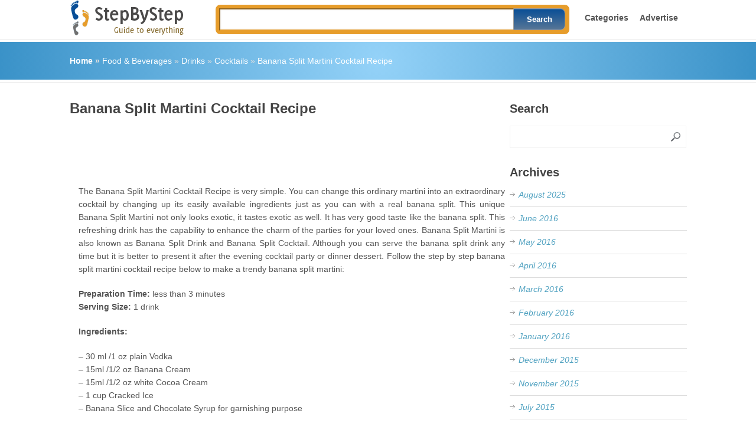

--- FILE ---
content_type: text/html; charset=UTF-8
request_url: https://www.stepbystep.com/banana-split-martini-cocktail-recipe-2123/
body_size: 9771
content:
<!DOCTYPE html>


<html class="no-js" lang="en-US">

<head>

	<meta charset="UTF-8">
	 

	<title>  Banana Split Martini Cocktail Recipe </title>

	<!--iOS/android/handheld specific -->	
<link rel="apple-touch-icon" href="apple-touch-icon.png">
<meta name="viewport" content="width=device-width, initial-scale=1.0">
<meta name="apple-mobile-web-app-capable" content="yes">
<meta name="apple-mobile-web-app-status-bar-style" content="black">

	<link rel="stylesheet" type="text/css" media="all" href="https://www.stepbystep.com/wp-content/themes/great/style.css" />

	<link rel="pingback" href="https://www.stepbystep.com/xmlrpc.php" />

	
	
	<!--[if lt IE 9]>

	<script src="http://html5shim.googlecode.com/svn/trunk/html5.js"></script>

	<![endif]-->

	<script src="//ajax.googleapis.com/ajax/libs/jquery/1.8.2/jquery.min.js"></script>
<script src="https://www.stepbystep.com/wp-content/themes/great/js/modernizr.min.js"></script>
<script src="https://www.stepbystep.com/wp-content/themes/great/js/customscript.js" type="text/javascript"></script>
<link href='http://fonts.googleapis.com/css?family=PT+Sans:400,700' rel='stylesheet' type='text/css'>
<style type="text/css">
			body {background-color:#ffffff;}
					.mts-subscribe input[type="submit"], .breadcrumbs, #tabber ul.tabs li a.selected, .footer-social-inner, .footer-social li a, #commentform input#submit, .tagcloud a, .readMore a, .currenttext, .pagination a:hover, #tabber ul.tabs li.tab-recent-posts a.selected {background-color:#51a2c1; }
		#header, #sidebars .widget, .tagcloud a, .related-posts, .postauthor, #commentsAdd, #tabber, .pagination, .single_post, .single_page, #comments, .ss-full-width {border-color:#51a2c1; }
		.single_post a, a:hover, #logo a, .textwidget a, #commentform a, #tabber .inside li a, .copyrights a:hover, .fn a, #tabber .inside li .meta, .rtitle, .postauthor h5, #navigation ul ul a:hover, .post-info a, footer .widget li a:hover , #tabber .inside li div.info .entry-title a:hover, .post-date, a {color:#51a2c1; }
		#navigation ul ul li:first-child { border-top-color: #51a2c1; }
		</style>
<!--start custom CSS-->
<meta name="google-site-verification" content="P5TR-cwdayUbkw5dxsqd_SOxz9AbdjBuBajJyZYk830" />
<meta name="msvalidate.01" content="8037FDB0F91F787258EEF47DE137F7AE" /><!--end custom CSS-->

	<link rel='dns-prefetch' href='//s.w.org' />
<link rel="alternate" type="application/rss+xml" title=" &raquo; Feed" href="https://www.stepbystep.com/feed/" />
<link rel="alternate" type="application/rss+xml" title=" &raquo; Comments Feed" href="https://www.stepbystep.com/comments/feed/" />
<link rel="alternate" type="application/rss+xml" title=" &raquo; Banana Split Martini Cocktail Recipe Comments Feed" href="https://www.stepbystep.com/banana-split-martini-cocktail-recipe-2123/feed/" />
		<script type="text/javascript">
			window._wpemojiSettings = {"baseUrl":"https:\/\/s.w.org\/images\/core\/emoji\/2\/72x72\/","ext":".png","svgUrl":"https:\/\/s.w.org\/images\/core\/emoji\/2\/svg\/","svgExt":".svg","source":{"concatemoji":"https:\/\/www.stepbystep.com\/wp-includes\/js\/wp-emoji-release.min.js?ver=4.6.30"}};
			!function(e,o,t){var a,n,r;function i(e){var t=o.createElement("script");t.src=e,t.type="text/javascript",o.getElementsByTagName("head")[0].appendChild(t)}for(r=Array("simple","flag","unicode8","diversity","unicode9"),t.supports={everything:!0,everythingExceptFlag:!0},n=0;n<r.length;n++)t.supports[r[n]]=function(e){var t,a,n=o.createElement("canvas"),r=n.getContext&&n.getContext("2d"),i=String.fromCharCode;if(!r||!r.fillText)return!1;switch(r.textBaseline="top",r.font="600 32px Arial",e){case"flag":return(r.fillText(i(55356,56806,55356,56826),0,0),n.toDataURL().length<3e3)?!1:(r.clearRect(0,0,n.width,n.height),r.fillText(i(55356,57331,65039,8205,55356,57096),0,0),a=n.toDataURL(),r.clearRect(0,0,n.width,n.height),r.fillText(i(55356,57331,55356,57096),0,0),a!==n.toDataURL());case"diversity":return r.fillText(i(55356,57221),0,0),a=(t=r.getImageData(16,16,1,1).data)[0]+","+t[1]+","+t[2]+","+t[3],r.fillText(i(55356,57221,55356,57343),0,0),a!=(t=r.getImageData(16,16,1,1).data)[0]+","+t[1]+","+t[2]+","+t[3];case"simple":return r.fillText(i(55357,56835),0,0),0!==r.getImageData(16,16,1,1).data[0];case"unicode8":return r.fillText(i(55356,57135),0,0),0!==r.getImageData(16,16,1,1).data[0];case"unicode9":return r.fillText(i(55358,56631),0,0),0!==r.getImageData(16,16,1,1).data[0]}return!1}(r[n]),t.supports.everything=t.supports.everything&&t.supports[r[n]],"flag"!==r[n]&&(t.supports.everythingExceptFlag=t.supports.everythingExceptFlag&&t.supports[r[n]]);t.supports.everythingExceptFlag=t.supports.everythingExceptFlag&&!t.supports.flag,t.DOMReady=!1,t.readyCallback=function(){t.DOMReady=!0},t.supports.everything||(a=function(){t.readyCallback()},o.addEventListener?(o.addEventListener("DOMContentLoaded",a,!1),e.addEventListener("load",a,!1)):(e.attachEvent("onload",a),o.attachEvent("onreadystatechange",function(){"complete"===o.readyState&&t.readyCallback()})),(a=t.source||{}).concatemoji?i(a.concatemoji):a.wpemoji&&a.twemoji&&(i(a.twemoji),i(a.wpemoji)))}(window,document,window._wpemojiSettings);
		</script>
		<style type="text/css">
img.wp-smiley,
img.emoji {
	display: inline !important;
	border: none !important;
	box-shadow: none !important;
	height: 1em !important;
	width: 1em !important;
	margin: 0 .07em !important;
	vertical-align: -0.1em !important;
	background: none !important;
	padding: 0 !important;
}
</style>
<link rel='stylesheet' id='cptch_stylesheet-css'  href='https://www.stepbystep.com/wp-content/plugins/captcha/css/style.css?ver=4.6.30' type='text/css' media='all' />
<link rel='stylesheet' id='contact-form-7-css'  href='https://www.stepbystep.com/wp-content/plugins/contact-form-7/includes/css/styles.css?ver=4.6.1' type='text/css' media='all' />
<script type='text/javascript' src='https://www.stepbystep.com/wp-includes/js/jquery/jquery.js?ver=1.12.4'></script>
<script type='text/javascript' src='https://www.stepbystep.com/wp-includes/js/jquery/jquery-migrate.min.js?ver=1.4.1'></script>
<script type='text/javascript' src='https://www.stepbystep.com/wp-content/plugins/thrive-visual-editor/editor/js/compat.min.js?ver=1.500.10'></script>
<link rel='https://api.w.org/' href='https://www.stepbystep.com/wp-json/' />
<link rel="EditURI" type="application/rsd+xml" title="RSD" href="https://www.stepbystep.com/xmlrpc.php?rsd" />
<link rel="wlwmanifest" type="application/wlwmanifest+xml" href="https://www.stepbystep.com/wp-includes/wlwmanifest.xml" /> 
<link rel='prev' title='How to Get Mongolia Tourist Visit Visa from London' href='https://www.stepbystep.com/how-to-get-mongolia-tourist-visit-visa-from-london-64492/' />
<link rel='next' title='How to Get Guyana Tourist Visit Visa from London' href='https://www.stepbystep.com/how-to-get-guyana-tourist-visit-visa-from-london-64495/' />
<!--Theme by MyThemeShop.com-->
<link rel="canonical" href="https://www.stepbystep.com/banana-split-martini-cocktail-recipe-2123/" />
<link rel='shortlink' href='https://www.stepbystep.com/?p=2123' />
<link rel="alternate" type="application/json+oembed" href="https://www.stepbystep.com/wp-json/oembed/1.0/embed?url=https%3A%2F%2Fwww.stepbystep.com%2Fbanana-split-martini-cocktail-recipe-2123%2F" />
<link rel="alternate" type="text/xml+oembed" href="https://www.stepbystep.com/wp-json/oembed/1.0/embed?url=https%3A%2F%2Fwww.stepbystep.com%2Fbanana-split-martini-cocktail-recipe-2123%2F&#038;format=xml" />
<style type="text/css">
</style>
	
	<script async src="https://pagead2.googlesyndication.com/pagead/js/adsbygoogle.js?client=ca-pub-8973051924794054"
     crossorigin="anonymous"></script>

</head>


<body id ="blog" class="single single-post postid-2123 single-format-standard main cat-1468-id">

	<header class="main-header">

		<div id="header">

			<div class="container">

				
					
						  

								<!--<a href="https://www.stepbystep.com"></a>-->

								<a href="https://www.stepbystep.com"><img src="https://www.stepbystep.com/wp-content/themes/great/images/logo.gif" alt="" title=""/></a>

							<!-- END #logo -->

					
				 

				<div class="secondary-navigation">

					<nav id="navigation" >

						
							<ul class="menu">

							<a href="https://www.stepbystep.com/browse-by-category/">Categories</a>  

							<a href="https://www.stepbystep.com/advertise/">Advertise</a>

								
							</ul>

						
						
		<div class="mainSearchhome">

      <form action="https://www.stepbystep.com/search-result/ " id="cse-search-box" method="get" style="padding:0px;">

      

        <input type="hidden" name="cx" value="partner-pub-1207927224722903:3368590697" />

        <!--<input type="hidden" name="ie" value="UTF-8" />-->

        <input type="text" name="q" size="30"/>

        <input type="submit" name="sa" value="Search" />

      

    </form>

  </div>

<script type="text/javascript" src="http://www.google.com/coop/cse/brand?form=cse-search-box&amp;lang=en"></script>


					</nav>

				</div>     

			</div>        

		</div><!--#header-->  

	</header>

	
			<div class="breadcrumbs-wrap">

				<div class="breadcrumbs">

					<div class="breadcrumb"><strong><a href="https://www.stepbystep.com">Home</a>   &#187;   </strong></strong><a href="https://www.stepbystep.com/category/food-beverages/" title="View all posts in Food &amp; Beverages" >Food &amp; Beverages</a>   &#187;   <a href="https://www.stepbystep.com/category/food-beverages/drinks/" title="View all posts in Drinks" >Drinks</a>   &#187;   <a href="https://www.stepbystep.com/category/food-beverages/drinks/cocktails/" title="View all posts in Cocktails" >Cocktails</a>   &#187;   <a href="https://www.stepbystep.com/banana-split-martini-cocktail-recipe-2123/" rel="bookmark" title="Banana Split Martini Cocktail Recipe">Banana Split Martini Cocktail Recipe</a></div>

				</div>

			</div>

	
	

<div class="main-container">



<script>

  (function(i,s,o,g,r,a,m){i['GoogleAnalyticsObject']=r;i[r]=i[r]||function(){

  (i[r].q=i[r].q||[]).push(arguments)},i[r].l=1*new Date();a=s.createElement(o),

  m=s.getElementsByTagName(o)[0];a.async=1;a.src=g;m.parentNode.insertBefore(a,m)

  })(window,document,'script','//www.google-analytics.com/analytics.js','ga');



  ga('create', 'UA-26752765-1', 'stepbystep.com');

  ga('send', 'pageview');



</script>




<style>
/*.liststyle ol, ul, li { list-style:circle !important;}*/
</style>
<div id="page" class="single">
	<div class="content">
		<article class="article">
			<div id="content_box" >
									<div id="post-2123" class="g post post-2123 type-post status-publish format-standard has-post-thumbnail hentry category-cocktails tag-banana-recipes tag-beverages-drinks tag-cocktail-recipes cat-1468-id has_thumb">
						<div class="single_post">
							<header>
								<h1 class="title single-title">Banana Split Martini Cocktail Recipe</h1>
								<div id="ad1">
								
																	
								 
								
								<script async src="//pagead2.googlesyndication.com/pagead/js/adsbygoogle.js"></script>
<!-- SBS - Below Title -->
<ins class="adsbygoogle"
     style="display:inline-block;width:728px;height:90px"
     data-ad-client="ca-pub-1207927224722903"
     data-ad-slot="1871727494"></ins>
<script>
(adsbygoogle = window.adsbygoogle || []).push({});
</script>

								</div>
							</header><!--.headline_area-->
							<div class="post-single-content box mark-links">
							
																<div style="float:right; margin-left:15px;">
								
															<p style="text-align: justify">The Banana Split Martini Cocktail Recipe is very simple. You can change this ordinary martini into an extraordinary cocktail by changing up its easily available ingredients just as you can with a real banana split. This unique Banana Split Martini not only looks exotic, it tastes exotic as well. It has very good taste like the banana split. This refreshing drink has the capability to enhance the charm of the parties for your loved ones. Banana Split Martini is also known as Banana Split Drink and Banana Split Cocktail. Although you can serve the banana split drink any time but it is better to present it after the evening cocktail party or dinner dessert. Follow the step by step banana split martini cocktail recipe below to make a trendy banana split martini:</p>
<p style="text-align: justify"><strong>Preparation Time:</strong> less than 3 minutes<br />
<strong>Serving Size:</strong> 1 drink</p>
<p style="text-align: justify"><strong>Ingredients:</strong></p>
<p style="text-align: justify">&#8211; 30 ml /1 oz plain Vodka<br />
&#8211; 15ml /1/2 oz Banana Cream<br />
&#8211; 15ml /1/2 oz white Cocoa Cream<br />
&#8211; 1 cup Cracked Ice<br />
&#8211; Banana Slice and Chocolate Syrup for garnishing purpose</p>
							<div id="ad2" style="text-align:center"> 
							
														<script async src="//pagead2.googlesyndication.com/pagead/js/adsbygoogle.js"></script>
<!-- SBS - After Description -->
<ins class="adsbygoogle"
     style="display:inline-block;width:336px;height:280px"
     data-ad-client="ca-pub-1207927224722903"
     data-ad-slot="4414358297"></ins>
<script>
(adsbygoogle = window.adsbygoogle || []).push({});
</script>
							 </div>
								</div>
																 
															</div>
								
								<div class="related-posts"><div class="postauthor-top"><h3>Others are Reading</h3></div><ul>
								<li class="" style="padding-bottom:10px;">  <span class="rthumb"><a class="relatedthumb" href="https://www.stepbystep.com/how-to-make-a-wilson-cocktail-9159/" rel="bookmark" title="How to Make a Wilson Cocktail">
    <img width="64" height="64" src="https://www.stepbystep.com/wp-content/uploads/2012/06/Wilson-Cocktail-64x64.jpg" class="attachment-thumbnail size-thumbnail wp-post-image" alt="Wilson Cocktail Recipe" title="" /></a>
    </span> <span class="rtitle"><a class="relatedthumb" href="https://www.stepbystep.com/how-to-make-a-wilson-cocktail-9159/" rel="bookmark" title="How to Make a Wilson Cocktail">
  How to Make a Wilson Cocktail </a>
  </span>  </li>
								
								<li class="last" style="padding-bottom:10px;">  <span class="rthumb"><a class="relatedthumb" href="https://www.stepbystep.com/how-to-make-firecracker-shooter-2-6294/" rel="bookmark" title="How to Make Fireball Shooter Step by Step">
    <img width="64" height="64" src="https://www.stepbystep.com/wp-content/uploads/2012/04/Fireball-Shooter-64x64.jpg" class="attachment-thumbnail size-thumbnail wp-post-image" alt="Making a Fireball Shooter" title="" /></a>
    </span> <span class="rtitle"><a class="relatedthumb" href="https://www.stepbystep.com/how-to-make-firecracker-shooter-2-6294/" rel="bookmark" title="How to Make Fireball Shooter Step by Step">
  How to Make Fireball Shooter Step by Step </a>
  </span>  </li>
								</ul></div>							<!-- .related-posts -->
                          
							 		<div style="float:left;width:100%">
              <h3 style="border-bottom:1px solid #ecf1f5; padding-bottom:10px;">Instructions</h3>
                <ul style="background:#fff; padding:5px;font-family: Arial,Helvetica,sans-serif !important;<br />
    font-size: 13px !important;color: #474747;text-align: justify;line-height: 21px;" class="listing">
                                      <li>
            <div class="steps-numbering" style="margin-right:13px;" >1</div>
                                
        
        <span style="float: left; padding-bottom:8px; text-align:justify; width: 90%; " ><p style="color: #474747">Carefully wash your cocktail shaker properly and also remember to wash your hands before preparing this delicious cocktail. You will also want to clean the work surface of the kitchen where you will be preparing this recipe. Make it a habit to clean everything before preparing any type of food item.            
            </p></span>            
            <div class="clr"></div>
            				                <div id="ad3" class="mt10">
            <!--    <div class="sLink">Sponsored Links</div>
               -->
                </div>
                                
                        
          </li>
                                                 <li>
            <div class="steps-numbering" style="margin-right:13px;" >2</div>
                                
        
        <span style="float: left; padding-bottom:8px; text-align:justify; width: 90%; " ><p style="color: #474747">Take a cocktail shaker and add in 1 cup cracked ice. Add in 30 ml plain vodka, 15ml Banana Cream and 15ml Cocoa Cream. You can always adjust the actual amount of ingredients that you want to use depending on your own personal taste. This is especially the case with vodka as it can be quite strong and if you want your cocktail a little lighter then just reduce the amount of liquor.            
            </p></span>            
            <div class="clr"></div>
                        
          </li>
                                                 <li>
            <div class="steps-numbering" style="margin-right:13px;" >3</div>
                                
        
        <span style="float: left; padding-bottom:8px; text-align:justify; width: 90%; " ><p style="color: #474747">Close the lid of the shaker properly and vigorously shake for few seconds until all ingredients mix thoroughly. Keep on shaking until you get a nice mixture with a smooth texture.            
            </p></span>            
            <div class="clr"></div>
                        
          </li>
                                                 <li>
            <div class="steps-numbering" style="margin-right:13px;" >4</div>
                                
        
        <span style="float: left; padding-bottom:8px; text-align:justify; width: 90%; " ><p style="color: #474747">Pick up a simple martini glass and gradually strain in the Banana Split Martini. Your delicious Banana Split Martini is ready. You can garnish it with chocolate syrup or with a chocolate dipped banana slice. Serve immediately. The above mentioned recipe makes only one drink but if you want to make  more drinks, increase the quantity of the ingredients accordingly.            
            </p></span>            
            <div class="clr"></div>
                        
          </li>
                                                 <li>
            <div class="steps-numbering" style="margin-right:13px;" >5</div>
                                
        
        <span style="float: left; padding-bottom:8px; text-align:justify; width: 90%; " ><p style="color: #474747">You can replace plain vodka with chocolate flavoured vodka if you want more chocolaty flavour in your drink. You can take advantage of this recipe to make creamy banana split martini for desserts. What you have to do is add in 1/2 oz (15 ml) heavy cream to your recipe. If you want a fruity fusion in your Banana Split Martini, you can add in 1 oz (30 ml) of any of your favourite flavoured liqueur.            
            </p></span>            
            <div class="clr"></div>
            				                                <div >
               <!-- <div class="sLink">Sponsored Links</div>

				</div>-->

                
                
                
                
                        
          </li>
                                                                                                                                                                                                                                                                                                                                                                                                                                                                                                <!--   <li style="background:#fff;"><div class="ad1 mt10 tipsWarning postHead" style=" width:auto; float:none; min-height:164px;">
                	<h2 style=" background:#18549A; color:#fff; padding:15px 10px; font:normal 24px Tahoma, Geneva, sans-serif; margin-bottom:10px;"></h2>
                   
                </div></li>-->
                
                        </ul>
		</div>

                
                 
                
                 							 <div id="ad3">
											<script async src="//pagead2.googlesyndication.com/pagead/js/adsbygoogle.js"></script>
<!-- SBS/Last Step -->
<ins class="adsbygoogle"
     style="display:inline-block;width:728px;height:90px"
     data-ad-client="ca-pub-1207927224722903"
     data-ad-slot="7373926807"></ins>
<script>
(adsbygoogle = window.adsbygoogle || []).push({});
</script>
</div>
						 <span class="single-postmeta"><br />Posted by <a rel="nofollow" href="https://www.stepbystep.com/author/kathrynjan/" title="Posts by Kathryn Jan" rel="author">Kathryn Jan</a> in <a href="https://www.stepbystep.com/category/food-beverages/drinks/cocktails/" rel="nofollow">Cocktails</a> </span>
						</div><!--.post-content box mark-links-->
						<div id="ad4">
												<script async src="//pagead2.googlesyndication.com/pagead/js/adsbygoogle.js"></script>
<!-- SBS - LU Above Breadcrumbs -->
<ins class="adsbygoogle"
     style="display:inline-block;width:728px;height:15px"
     data-ad-client="ca-pub-1207927224722903"
     data-ad-slot="4825193892"></ins>
<script>
(adsbygoogle = window.adsbygoogle || []).push({});
</script>


						</div>
						 <style type="text/css">
#social-sharing  {
	border-bottom: 1px solid #CCC;
	border-top: 1px solid #CCC;
	padding:7px 0;
float:left;
margin-bottom:5px;
}
#social-sharing li { float:left; margin:0 5px;}
.s-sharing { display:block; margin:10px 0; padding:5px 0;}
</style>

<div class="s-sharing">
<ul id="social-sharing">
<!--<li><a href="/print/?id=" target="_blank" class="print" rel="nofollow">Print Article</a></li>-->
<li style="width:124px;">
<!-- Place this tag where you want the +1 button to render. -->
<div class="g-plusone" data-size="tall" data-annotation="inline" data-width="125"></div>
<script type="text/javascript">
  (function() {
    var po = document.createElement('script'); po.type = 'text/javascript'; po.async = true;
    po.src = 'https://apis.google.com/js/plusone.js';
    var s = document.getElementsByTagName('script')[0]; s.parentNode.insertBefore(po, s);
  })();
</script>
</li>
  <li style="width:63px">
    <script type="text/javascript" src="//assets.pinterest.com/js/pinit.js"></script>
   <a href="http://www.pinterest.com/pin/create/button/?url=https%3A%2F%2Fwww.stepbystep.com%2Fbanana-split-martini-cocktail-recipe-2123%2F&media=https%3A%2F%2Fwww.stepbystep.com%2Fwp-content%2Fuploads%2F2012%2F01%2FBanana-Split-Martini-Cocktail.jpg&description=The Banana Split Martini Cocktail Recipe is very simple. You can change this ordinary martini into an extraordinary cocktail by changing up its easily available ingredients just as you can with a real banana split. This unique Banana Split Martini not only looks exotic, it tastes exotic as well. It has very good taste like the banana split. This refreshing drink has the capability to enhance the charm of the parties for your loved ones. Banana Split Martini is also known as Banana Split Drink and Banana Split Cocktail. Although you can serve the banana split drink any time but it is better to present it after the evening cocktail party or dinner dessert. Follow the step by step banana split martini cocktail recipe below to make a trendy banana split martini:
Preparation Time: less than 3 minutes
Serving Size: 1 drink
Ingredients:
- 30 ml /1 oz plain Vodka
- 15ml /1/2 oz Banana Cream
- 15ml /1/2 oz white Cocoa Cream
- 1 cup Cracked Ice
- Banana Slice and Chocolate Syrup for garnishing purposeNext%20stop%3A%20Pinterest" data-pin-do="buttonPin" data-pin-config="beside">
        <img src="//assets.pinterest.com/images/pidgets/pinit_fg_en_rect_gray_20.png" title="Pin It"/>
    </a>
  </li>
  <li style="width:124px;"><a href="https://twitter.com/share" class="twitter-share-button" data-hashtags="stepbystep">Tweet</a> 
    <script>!function(d,s,id){var js,fjs=d.getElementsByTagName(s)[0];if(!d.getElementById(id)){js=d.createElement(s);js.id=id;js.src="//platform.twitter.com/widgets.js";fjs.parentNode.insertBefore(js,fjs);}}(document,"script","twitter-wjs");</script></li>
  <li style="width:40%;">
    <b:if cond='data:blog.pageType == "item"'>
      <b:if cond='data:post.isFirstPost'> 
        <script>(function(d){
  var js, id = 'facebook-jssdk'; if (d.getElementById(id)) {return;}
  js = d.createElement('script'); js.id = id; js.async = true;
  js.src = "//connect.facebook.net/en_US/all.js#xfbml=1";
  d.getElementsByTagName('head')[0].appendChild(js);
}(document));</script> 
      </b:if>
      <fb:like expr:href="data:post.url" layout='standard' send='false' show_faces='false' font="arial" action="like" colorscheme="light"></fb:like>
    </b:if>
  </li>
  
</ul></div>
						  	
						<div class="related-posts"><div class="postauthor-top"><h3>People Who Read This Also Read:</h3></div><ul>
<li class="" style="padding-bottom:10px;">  <span class="rthumb"><a class="relatedthumb" href="https://www.stepbystep.com/how-to-make-a-herbsaint-frappe-cocktail-8389/" rel="bookmark" title="How to Make a Herbsaint Frappe Cocktail">
    <img width="64" height="64" src="https://www.stepbystep.com/wp-content/uploads/2012/05/herbsaint-frappe-64x64.jpg" class="attachment-thumbnail size-thumbnail wp-post-image" alt="" title="" /></a>
    </span> <span class="rtitle"><a class="relatedthumb" href="https://www.stepbystep.com/how-to-make-a-herbsaint-frappe-cocktail-8389/" rel="bookmark" title="How to Make a Herbsaint Frappe Cocktail">
  How to Make a Herbsaint Frappe Cocktail </a>
  </span>  </li>

<li class="last" style="padding-bottom:10px;">  <span class="rthumb"><a class="relatedthumb" href="https://www.stepbystep.com/how-to-make-a-kamikaze-cocktail-5714/" rel="bookmark" title="How to Make a Kamikaze Cocktail">
    <img width="64" height="64" src="https://www.stepbystep.com/wp-content/uploads/2012/03/Kamikaze-Cocktail-64x64.jpg" class="attachment-thumbnail size-thumbnail wp-post-image" alt="Kamikaze Cocktail" title="" /></a>
    </span> <span class="rtitle"><a class="relatedthumb" href="https://www.stepbystep.com/how-to-make-a-kamikaze-cocktail-5714/" rel="bookmark" title="How to Make a Kamikaze Cocktail">
  How to Make a Kamikaze Cocktail </a>
  </span>  </li>

<li class="" style="padding-bottom:10px;">  <span class="rthumb"><a class="relatedthumb" href="https://www.stepbystep.com/champagne-flamingo-cocktail-recipe-2127/" rel="bookmark" title="Champagne Flamingo Cocktail Recipe">
    <img width="64" height="64" src="https://www.stepbystep.com/wp-content/uploads/2012/01/Champagne-Flamingo-Cocktail-Recipe-64x64.jpg" class="attachment-thumbnail size-thumbnail wp-post-image" alt="Champagne Flamingo Cocktail Recipe" title="" /></a>
    </span> <span class="rtitle"><a class="relatedthumb" href="https://www.stepbystep.com/champagne-flamingo-cocktail-recipe-2127/" rel="bookmark" title="Champagne Flamingo Cocktail Recipe">
  Champagne Flamingo Cocktail Recipe </a>
  </span>  </li>

<li class="last" style="padding-bottom:10px;">  <span class="rthumb"><a class="relatedthumb" href="https://www.stepbystep.com/peppermint-patty-martini-recipe-3886/" rel="bookmark" title="Peppermint Patty Martini Recipe">
    <img width="64" height="64" src="https://www.stepbystep.com/wp-content/uploads/2012/02/Peppermint-Patty-Martini-64x64.jpg" class="attachment-thumbnail size-thumbnail wp-post-image" alt="Peppermint Patty Martini Recipe" title="" /></a>
    </span> <span class="rtitle"><a class="relatedthumb" href="https://www.stepbystep.com/peppermint-patty-martini-recipe-3886/" rel="bookmark" title="Peppermint Patty Martini Recipe">
  Peppermint Patty Martini Recipe </a>
  </span>  </li>
</ul></div><!-- .related-posts -->

						  
					</div><!--.g post-->
					<!-- You can start editing here. -->
 
<!-- If comments are open, but there are no comments. -->
 
<div id="commentsAdd">
<div id="respond" class="box m-t-6">
				<div id="respond" class="comment-respond">
			<h3 id="reply-title" class="comment-reply-title">Leave a Reply <small><a rel="nofollow" id="cancel-comment-reply-link" href="/banana-split-martini-cocktail-recipe-2123/#respond" style="display:none;">Cancel reply</a></small></h3>				<form action="https://www.stepbystep.com/wp-comments-post.php" method="post" id="commentform" class="comment-form">
					<p class="comment-notes"><span id="email-notes">Your email address will not be published.</span> Required fields are marked <span class="required">*</span></p><p class="comment-form-comment"><label for="comment">Comment</label> <textarea id="comment" name="comment" cols="45" rows="8" maxlength="65525" aria-required="true" required="required"></textarea></p><p class="comment-form-author"><label for="author">Name <span class="required">*</span></label> <input id="author" name="author" type="text" value="" size="30" maxlength="245" aria-required='true' required='required' /></p>
<p class="comment-form-email"><label for="email">Email <span class="required">*</span></label> <input id="email" name="email" type="text" value="" size="30" maxlength="100" aria-describedby="email-notes" aria-required='true' required='required' /></p>
<p class="comment-form-url"><label for="url">Website</label> <input id="url" name="url" type="text" value="" size="30" maxlength="200" /></p>
<p class="cptch_block"><label>Prove You\'re Human<span class="required"> *</span></label><br />		<input type="hidden" name="cptch_result" value="rlk=" />
		<input type="hidden" name="cptch_time" value="1763140801" />
		<input type="hidden" value="Version: 4.0.8" />
		1 &times; &#111;ne =  <input id="cptch_input" class="cptch_input" type="text" autocomplete="off" name="cptch_number" value="" maxlength="2" size="2" aria-required="true" required="required" style="margin-bottom:0;display:inline;font-size: 12px;width: 40px;" /></p><p class="form-submit"><input name="submit" type="submit" id="submit" class="submit" value="Post Comment" /> <input type='hidden' name='comment_post_ID' value='2123' id='comment_post_ID' />
<input type='hidden' name='comment_parent' id='comment_parent' value='0' />
</p>				</form>
					</div><!-- #respond -->
		</div>
</div>
							</div>
		</article>
		<aside class="sidebar c-4-12">

<div id="sidebars" class="g">

	<div class="sidebar">

		 

	<ul class="sidebar_list">

	

		
	

			<li id="sidebar-search" class="widget">

				<h3>Search</h3>

				<form method="get" id="searchform" class="search-form" action="https://www.stepbystep.com" _lpchecked="1">
	<fieldset>
		<input type="text" name="s" id="s" value="" onfocus="if(this.value=='Search this Site...')this.value='';" x-webkit-speech onwebkitspeechchange="transcribe(this.value)"> 
	</fieldset>
</form>
			</li>
		 
			

			<li id="sidebar-archives" class="widget">

				<h3>Archives</h3>

				<ul>

						<li><a href='https://www.stepbystep.com/date/2025/08/'>August 2025</a></li>
	<li><a href='https://www.stepbystep.com/date/2016/06/'>June 2016</a></li>
	<li><a href='https://www.stepbystep.com/date/2016/05/'>May 2016</a></li>
	<li><a href='https://www.stepbystep.com/date/2016/04/'>April 2016</a></li>
	<li><a href='https://www.stepbystep.com/date/2016/03/'>March 2016</a></li>
	<li><a href='https://www.stepbystep.com/date/2016/02/'>February 2016</a></li>
	<li><a href='https://www.stepbystep.com/date/2016/01/'>January 2016</a></li>
	<li><a href='https://www.stepbystep.com/date/2015/12/'>December 2015</a></li>
	<li><a href='https://www.stepbystep.com/date/2015/11/'>November 2015</a></li>
	<li><a href='https://www.stepbystep.com/date/2015/07/'>July 2015</a></li>
	<li><a href='https://www.stepbystep.com/date/2015/06/'>June 2015</a></li>
	<li><a href='https://www.stepbystep.com/date/2014/09/'>September 2014</a></li>
	<li><a href='https://www.stepbystep.com/date/2014/08/'>August 2014</a></li>
	<li><a href='https://www.stepbystep.com/date/2014/07/'>July 2014</a></li>
	<li><a href='https://www.stepbystep.com/date/2014/06/'>June 2014</a></li>
	<li><a href='https://www.stepbystep.com/date/2014/05/'>May 2014</a></li>
	<li><a href='https://www.stepbystep.com/date/2014/04/'>April 2014</a></li>
	<li><a href='https://www.stepbystep.com/date/2014/03/'>March 2014</a></li>
	<li><a href='https://www.stepbystep.com/date/2014/02/'>February 2014</a></li>
	<li><a href='https://www.stepbystep.com/date/2014/01/'>January 2014</a></li>
	<li><a href='https://www.stepbystep.com/date/2013/12/'>December 2013</a></li>
	<li><a href='https://www.stepbystep.com/date/2013/11/'>November 2013</a></li>
	<li><a href='https://www.stepbystep.com/date/2013/10/'>October 2013</a></li>
	<li><a href='https://www.stepbystep.com/date/2013/09/'>September 2013</a></li>
	<li><a href='https://www.stepbystep.com/date/2013/08/'>August 2013</a></li>
	<li><a href='https://www.stepbystep.com/date/2013/07/'>July 2013</a></li>
	<li><a href='https://www.stepbystep.com/date/2013/06/'>June 2013</a></li>
	<li><a href='https://www.stepbystep.com/date/2013/05/'>May 2013</a></li>
	<li><a href='https://www.stepbystep.com/date/2013/04/'>April 2013</a></li>
	<li><a href='https://www.stepbystep.com/date/2013/03/'>March 2013</a></li>
	<li><a href='https://www.stepbystep.com/date/2013/02/'>February 2013</a></li>
	<li><a href='https://www.stepbystep.com/date/2013/01/'>January 2013</a></li>
	<li><a href='https://www.stepbystep.com/date/2012/12/'>December 2012</a></li>
	<li><a href='https://www.stepbystep.com/date/2012/11/'>November 2012</a></li>
	<li><a href='https://www.stepbystep.com/date/2012/10/'>October 2012</a></li>
	<li><a href='https://www.stepbystep.com/date/2012/09/'>September 2012</a></li>
	<li><a href='https://www.stepbystep.com/date/2012/08/'>August 2012</a></li>
	<li><a href='https://www.stepbystep.com/date/2012/07/'>July 2012</a></li>
	<li><a href='https://www.stepbystep.com/date/2012/06/'>June 2012</a></li>
	<li><a href='https://www.stepbystep.com/date/2012/05/'>May 2012</a></li>
	<li><a href='https://www.stepbystep.com/date/2012/04/'>April 2012</a></li>
	<li><a href='https://www.stepbystep.com/date/2012/03/'>March 2012</a></li>
	<li><a href='https://www.stepbystep.com/date/2012/02/'>February 2012</a></li>
	<li><a href='https://www.stepbystep.com/date/2012/01/'>January 2012</a></li>
	<li><a href='https://www.stepbystep.com/date/2011/12/'>December 2011</a></li>
	<li><a href='https://www.stepbystep.com/date/2011/11/'>November 2011</a></li>
	<li><a href='https://www.stepbystep.com/date/2011/10/'>October 2011</a></li>
	<li><a href='https://www.stepbystep.com/date/2011/01/'>January 2011</a></li>

				</ul>

			</li>

	

			<li id="sidebar-meta" class="widget">

				<h3>Meta</h3>

				<ul>

					
					<li><a href="https://www.stepbystep.com/wp-login.php">Log in</a></li>

					
				</ul>

			</li>

	

				
				<li >

	
			

			</li>

	</ul>

	</div>

</div><!--sidebars-->

</aside>
	</div><!--#page-->

</div><!--.container-->

 

	<footer>

		<div class="footer-social">

			<div class="footer-social-inner">

            

				<div class="footer-inner">

                <div class="footerlink">

				<ul>

					<li ><a  href="https://www.stepbystep.com/guide-to-ask/" title="Ask fro a Guide"  rel="nofollow">Ask for a Guide </a></li>

					<li ><a  href="https://www.stepbystep.com/advertise/" title="Advertise with Us"  rel="nofollow">Advertise with Us</a></li>

					<li ><a  href="https://www.stepbystep.com/about-us/" title="About Us"  rel="nofollow">About Us</a></li>

					<li ><a  href="https://www.stepbystep.com/contact/" title="Contact Us"  rel="nofollow">Contact Us</a></li>

					<li ><a  href="https://www.stepbystep.com/sitemap/" title="Member Directory">Sitemap</a></li>

					<li ><a  href="https://www.stepbystep.com/terms/" title="Terms Of Use"  rel="nofollow">Terms Of Use</a></li>

					<li ><a  href="https://www.stepbystep.com/privacy-policy/" title="Privacy Policy"  rel="nofollow">Privacy Policy</a></li>
					<li ><a  href="https://www.stepbystep.com/home-improvement/" title="Home Improvement"  rel="nofollow">Home Improvement</a></li>
					<li ><a  href="https://www.stepbystep.com/content-removal/" title="Request Content Removal"  rel="nofollow">Request Content Removal</a></li>

        

      </ul>

			</div>

					<!--start Social Buttons-->
<div class="footer-social-container">
	<span>Stay Connected with us</span>
			<a href="http://www.facebook.com/StepByStepOfficial" rel="me" target="_blank"><div class="iFb"></div></a>
				<a href="http://twitter.com/SBSofficial" rel="me" target="_blank"><div class="iTw"></div></a>
				<a href="https://plus.google.com/111572967033317259390"><div class="iGl"></div></a>
				<a href="http://www.linkedin.com/company/stepbystep-com"><div class="iIn"></div></a>
	             
			<a href="http://www.pinterest.com/step_by_step/"><div class="iPinterest"></div></a>
	   
			<a href="http://feeds.feedburner.com/step-by-step-guide"><div class="iRss"></div></a>
	</div>
<!--end Social Buttons-->
		

						

				</div>

                

                

                

			</div>

			

		</div>

		<div class="container">

			<div class="footer-widgets">

						<div class="f-widget f-widget-1">
								</div>
		<div class="f-widget f-widget-2">
								</div>
		<div class="f-widget last">
								</div>

               			<div class="copyrights">

					<!--start copyrights-->
<div class="row" id="copyright-note">
	<span><a href="https://www.stepbystep.com/" title=""></a> Copyright &copy; 2025.</span>
	
</div>
<!--end copyrights-->

				</div> 

			</div><!--.footer-widgets-->

		</div><!--.container-->

	</footer><!--footer-->

<!--start footer code-->
<!--end footer code-->

<div id="tve_notification_box"></div><script type='text/javascript' src='https://www.stepbystep.com/wp-includes/js/comment-reply.min.js?ver=4.6.30'></script>
<script type='text/javascript' src='https://www.stepbystep.com/wp-content/plugins/contact-form-7/includes/js/jquery.form.min.js?ver=3.51.0-2014.06.20'></script>
<script type='text/javascript'>
/* <![CDATA[ */
var _wpcf7 = {"recaptcha":{"messages":{"empty":"Please verify that you are not a robot."}}};
/* ]]> */
</script>
<script type='text/javascript' src='https://www.stepbystep.com/wp-content/plugins/contact-form-7/includes/js/scripts.js?ver=4.6.1'></script>
<script type='text/javascript'>
/* <![CDATA[ */
var tve_dash_front = {"ajaxurl":"https:\/\/www.stepbystep.com\/wp-admin\/admin-ajax.php","is_crawler":"1"};
/* ]]> */
</script>
<script type='text/javascript' src='https://www.stepbystep.com/wp-content/plugins/thrive-visual-editor/thrive-dashboard/js/dist/frontend.min.js?ver=1.0.38'></script>
<script type='text/javascript' src='https://www.stepbystep.com/wp-includes/js/wp-embed.min.js?ver=4.6.30'></script>

</body>

</html>

--- FILE ---
content_type: text/html; charset=utf-8
request_url: https://accounts.google.com/o/oauth2/postmessageRelay?parent=https%3A%2F%2Fwww.stepbystep.com&jsh=m%3B%2F_%2Fscs%2Fabc-static%2F_%2Fjs%2Fk%3Dgapi.lb.en.W5qDlPExdtA.O%2Fd%3D1%2Frs%3DAHpOoo8JInlRP_yLzwScb00AozrrUS6gJg%2Fm%3D__features__
body_size: 163
content:
<!DOCTYPE html><html><head><title></title><meta http-equiv="content-type" content="text/html; charset=utf-8"><meta http-equiv="X-UA-Compatible" content="IE=edge"><meta name="viewport" content="width=device-width, initial-scale=1, minimum-scale=1, maximum-scale=1, user-scalable=0"><script src='https://ssl.gstatic.com/accounts/o/2580342461-postmessagerelay.js' nonce="IQcXaXyzCx_2C-KbfVDxXQ"></script></head><body><script type="text/javascript" src="https://apis.google.com/js/rpc:shindig_random.js?onload=init" nonce="IQcXaXyzCx_2C-KbfVDxXQ"></script></body></html>

--- FILE ---
content_type: text/html; charset=utf-8
request_url: https://www.google.com/recaptcha/api2/aframe
body_size: 268
content:
<!DOCTYPE HTML><html><head><meta http-equiv="content-type" content="text/html; charset=UTF-8"></head><body><script nonce="HoVCYFD_vvZQi4a52l1fNA">/** Anti-fraud and anti-abuse applications only. See google.com/recaptcha */ try{var clients={'sodar':'https://pagead2.googlesyndication.com/pagead/sodar?'};window.addEventListener("message",function(a){try{if(a.source===window.parent){var b=JSON.parse(a.data);var c=clients[b['id']];if(c){var d=document.createElement('img');d.src=c+b['params']+'&rc='+(localStorage.getItem("rc::a")?sessionStorage.getItem("rc::b"):"");window.document.body.appendChild(d);sessionStorage.setItem("rc::e",parseInt(sessionStorage.getItem("rc::e")||0)+1);localStorage.setItem("rc::h",'1763140805646');}}}catch(b){}});window.parent.postMessage("_grecaptcha_ready", "*");}catch(b){}</script></body></html>

--- FILE ---
content_type: text/css
request_url: https://www.stepbystep.com/wp-content/themes/great/style.css
body_size: 9013
content:
/*

Theme Name: Great

Theme URI: http://mythemeshop.com/themes/great

Author: MyThemeShop

Author URI: http://mythemeshop.com/

Description: Great is a traditional WordPress magazine theme that combines a clean, minimalist feel with a full featured theme.

Version: 1.0



*/

html, body, div, span, applet, object, iframe, h1, h2, h3, h4, h5, h6, p, blockquote, pre, a, abbr, acronym, address, big, cite, code, del, dfn, em, img, ins, kbd, q, s, samp, small, strike, strong, sub, sup, tt, var, b, u, i, center, dl, dt, dd, ol, ul, li, fieldset, form, label, legend, table, caption, tbody, tfoot, thead, tr, th, td, article, aside, canvas, details, embed, figure, figcaption, footer, header, hgroup, menu, nav, output, ruby, section, summary, time, mark, audio, video {

    margin: 0;

    padding: 0;

    border: 0;

    font-size: 100%;

    font: inherit;

    vertical-align: baseline;

}

html {

    overflow-x: hidden;

    -webkit-font-smoothing: antialiased;

}

article, aside, details, figcaption, figure, footer, header, hgroup, menu, nav, section { display: block }

ol, ul { list-style: none }

blockquote, q { quotes: none }

blockquote:before, blockquote:after, q:before, q:after {

    content: '';

    content: none;

}

table {

    border-collapse: collapse;

    border-spacing: 0;

}

button, input, select, textarea { margin: 0 }

:focus { outline: 0 }

a:link { -webkit-tap-highlight-color: #FF5E99 }

img, video, object, embed {

    max-width: 100%;

    height: auto!important;

}

iframe { max-width: 100% }

blockquote {

    font-style: italic;

    font-weight: normal;

    font-family: Georgia,Serif;

    font-size: 15px;

    padding: 0 10px 20px 18px;

    position: relative;

    margin-top: 25px;

}

blockquote:after {

    position: absolute;

    content: '"';

    font-size: 25px;

    color: #333;

    width: 50px;

    top: -5px;

    left: 0;

    font-family: arial;

}

blockquote p { margin-bottom: 10px }

strong, b { font-weight: bold }

em, i, cite {

    font-style: italic;

    font-family: georgia;

}

small { font-size: 100% }

figure { margin: 10px 0 }

code, pre {

    font-family: monospace,consolas,sans-serif;

    font-weight: normal;

    font-style: normal;

}

pre {

    margin: 5px 0 20px 0;

    line-height: 1.3em;

    padding: 8px 10px;

    overflow: auto;

}

code {

    padding: 0 8px;

    line-height: 1.5;

}

mark {

    padding: 1px 6px;

    margin: 0 2px;

    color: black;

    background: #FFD700;

}

address { margin: 10px 0 }

.wp-caption {

    background: #fff;

    border: 1px solid #f0f0f0;

    max-width: 96%; /* Image does not overflow the content area */

    padding: 5px 3px 10px;

    text-align: center;

}

.sticky { }

.gallery-caption { }

.bypostauthor { }

.wp-caption-text { }

/*-[ Framework ]--------------------*/

body {

    line-height: 1;

    font: 14px/19px arial, sans-serif;

    color: #555555;

    background-color: #ffffff;

}

::-moz-selection {

    background: #222;

    color: white;

    text-shadow: none;

}

::selection {

    background: #222;

    color: white;

    text-shadow: none;

}

#page, .container {

    position: relative;

    margin-right: auto;

    margin-left: auto;

    overflow: hidden;

}

h1, h2, h3, h4, h5, h6 {

    font-weight: bold;

    margin-bottom: 12px;

    font-family: PT Sans, sans-serif;

    color: #444;

}

h1 {

    font-size: 28px;

    line-height: 44px;

}

h2 {

    font-size: 24px;

    line-height: 25px;

}

h3 {

    font-size: 22px;

    line-height: 38px;

}

h4 {

    font-size: 20px;

    line-height: 24px;

}

h5 {

    font-size: 18px;

    line-height: 34px;

}

h6 {

    font-size: 16px;

    line-height: 24px;

}

.sub-title { font-size: 12px }

p { margin-bottom: 20px }

a {

    text-decoration: none;

    color: #2DB2EB;

    -webkit-transition: background-color, color 0.2s linear;

    -moz-transition: background-color, color 0.2s linear;

    transition: background-color, color 0.2s linear;

}

a:hover { color: #00A8FF }

a:link, a:visited, a:active { text-decoration: none }

:target { padding-top: 20px }

/*-[ Main container ]---------------*/

.main-container {

    width:100%;

    margin: 0 auto;

    max-width: 95%;

    background: #fff;

    clear: both;

    padding: 0 2.15%;

    /*border: 1px solid #E9E9E9;*/

    margin-bottom: 30px;

}

#page, .container {

    max-width: 1045px;

    min-width: 240px;

    overflow: visible;

}

#page {

    padding-top:0px;

    min-height: 100px;

    float: none;

    clear: both;

    overflow: hidden;

}

#header .container {

    float: left;

    width: 100%;

}

/*-[ Header ]-----------------------*/

body > header {

    float: left;

    width: 100%;

    position: relative;

}

.main-header {

    position: relative;

    float: left;

    width: 100%;

    z-index: 99;

}

#header {

    position: relative;

    width: 100%;

    float: none;

    

    margin: 0 auto;

    max-width: 1045px;

}

#header h1, #header h2 {

    font-size: 38px;

    font-family: signika, sans-serif;

    float: left;

    display: block;

    line-height: 1;

    margin:5px 0;

}

#logo a { text-transform: none }

/*-[ Navigation ]-----------------*/

.secondary-navigation .children li .sf-sub-indicator { display: none }

.secondary-navigation {

    display: block;

    float: right;

    width: 800px;

    

}

.secondary-navigation ul li:last-child a { margin-right: 0 }

.secondary-navigation a {

    font-size: 14px;

    color: #555;

    font-weight: 700;

    text-align: left;

    text-decoration: none;

    margin: 0 15px 0 0px;

}

.secondary-navigation a .sub {

    font-size: 11px;

    font-weight: normal;

    font-family: arial;

    color: #9B9B9B;

}

.sf-js-enabled li a.sf-with-ul { padding-right: 0 }

.sf-js-enabled li  ul.sf-with-ul { padding-right: 20px }

#navigation .sf-sub-indicator {

    display: block;

    width: 11px;

    overflow: hidden;

    position: absolute;

    right: 7px;

    top: -2px;

}

#navigation li ul .sf-sub-indicator { top: 2px }

#navigation {

    margin:6px auto 3px auto;

    font-size: 13px;

    float: right;

    width: 100%;

}

#navigation select { display: none }

#navigation ul { margin: 0 auto; padding-top:15px; }

#navigation .menu { float: right }

#navigation ul li {

    float: left;

    position: relative;

}

#navigation ul .header-search { float: right }

#navigation > ul > li:last-child { border-right: none }

#navigation ul li a, #navigation ul li a:link, #navigation ul li a:visited {

    overflow: hidden;

    display: block;

}

#navigation > ul > .current a {

    background: transparent;

    color: #5a5a5a !important;

}

#navigation ul li li {

    background: #fff;

    border: 1px solid #eee;

    border-bottom: 0;

}

#navigation ul ul {

    position: absolute;

    width: 182px;

    padding: 20px 0 0 0;

    padding-top: 10px;

    z-index: 400;

    font-size: 12px;

    color: #798189;

    border-bottom: 1px solid #eee;

}

#navigation ul ul li:first-child { border-top: 2px solid #51a2c1 }

#navigation ul ul li {

    padding: 0;

    background: #eee;

    border-bottom: 1px solid #ddd;

    border-top: 1px solid #fff;

}

#navigation ul ul li:hover { background: #fff }

#navigation ul ul a, #navigation ul ul a:link, #navigation ul ul a:visited {

    padding: 5px 15px;

    position: relative;

    width: 150px;

    border-left: 0;

    background: transparent;

    border-right: 0;

    -moz-border-radius: 0;

    -webkit-border-radius: 0;

    border-radius: 0;

    border-bottom: 1px solid   rgba(255, 255, 255, 0.05);

    margin: 0;

    font-weight: 400;

}

#navigation ul ul a:hover { color: #51a2c1 }

#navigation ul ul li:first-child a { }

#navigation ul ul li:last-child a { border-bottom: none }

#navigation ul ul {

    opacity: 0;

    left: -999em;

}

#navigation ul li:hover ul {

    left: auto;

    opacity: 1;

}

#navigation ul ul ul { top: -12px }

#navigation li:hover ul ul, #navigation li:hover ul ul ul, #navigation li:hover ul ul ul ul {

    left: -999em;

    opacity: 0;

}

#navigation li:hover ul, #navigation li li:hover ul, #navigation li li li:hover ul, #navigation li li li li:hover ul {

    opacity: 1;

    left: 181px;

}

#page-header:after, #navigation ul ul:after {

    content: "";

    display: block;

    height: 0;

    position: absolute;

    width: 0;

}

#navigation ul ul:after {

    left: 10px;

    top: -5px;

}

#navigation ul ul ul:after {

    border-color: transparent #282E33 transparent transparent;

    border-color: transparent rgba(14,19,22,0.92) transparent transparent;

    left: -12px;

    top: 3px;

}

/*-[ Content ]--------------------*/

.article {

    width: 70.6%;

    float: left;

    margin-bottom: 10px;

}

#content_box {

    float: left;

    width: 100%;

}

.post {

    float: left;

    width: 100%;

}

.single_post {

    background-color: #fff;

    float: left;

    width: 100%;

}

.single_page { background-color: white }

.post-content {

    font-size: 14px;

    line-height: 22px;

    margin-top: 15px;

    padding-bottom: 15px;

    margin-bottom: 15px;

}

.post-single-content {

    font-size: 14px;

    float: left;

    clear: both;

    width: 100%;

    line-height: 22px;

}

.single_thumb {

    position: relative;

    float: left;

}

.readMore {

    float: right;

    color: #fff;

    font-size : 12px;

}

.readMore a {

    background-color:#3a92c8;background:-webkit-radial-gradient(circle,#94d2f8,#3a92c8);background:-moz-radial-gradient(circle,#94d2f8,#3a92c8);background:-ms-radial-gradient(circle,#94d2f8,#3a92c8);

    color: #fff !important;

    padding: 3px 5px;

    -webkit-transition: all 0.25s linear;

    -moz-transition: all 0.25s linear;

    transition: all 0.25s linear;

}

.readMore a:hover {

    background: #444;

    color: #fff;

}

.ss-full-width {

    background: white;

    padding: 20px;

    border-top: 5px solid #00A8FF;

    margin-bottom: 30px;

}

.ss-full-width #content_box {

    padding-right: 0;

    padding-left: 0;

}

.post.excerpt {

    clear: both;

    margin-bottom: 35px;

    overflow: hidden;

    padding-bottom: 35px;

    background-color: #fff;

    border-bottom: 1px solid #E9E9E9;

    position: relative;

}

.post-date {

    position: absolute;

    top: 10%;

    left: 5px;

    background: #fff;

    color: #51a2c1;

    padding: 2px 6px;

}

.wp-post-image { float: left }

.featured-thumbnail {

    max-width: 300px;

    float: none;

    width: 100%;

}

#featured-thumbnail {

    background: #ddd;

    float: left;

    width: 47.6%;

    margin-right: 3.5%;

    padding: 5px;

    -webkit-transition: all 0.25s linear;

    -moz-transition: all 0.25s linear;

    transition: all 0.25s linear;

}

#featured-thumbnail:hover { background: #eee }

.featured-thumbnail img {

    margin-bottom: 0;

    width: 100%;

}

.title {

    margin-bottom: 5px;

    font-size: 18px;

    line-height: 22px;

}

.single-title {

    font-size: 24px;

    line-height: 28px;

    float: left;

    padding: 0 0 0 0;

}

#single-featured {

    width: 100%;

    float: left;

}

.single-featured-thumbnail {

    background: #dfdfdf;

    padding: 5px;

    width: 98.5%;

    float: left;

    margin-bottom: 30px;

}

.single-featured-thumbnail img {

    width: 100%;

    width: 620px;

}

.title a { color: #444 }

.page h1.title { margin-bottom: 20px }

.post-info {

    display: block;

    font-size: 12px;

    color: #555555;

}

.single-postmeta {

    clear: both;

    float: left;

    margin-bottom: 10px;

}

.home article header, .archive article header {

    margin-bottom: 10px;

    float: none;

}

article header {

    margin-bottom: 15px;

    float: left;

    width: 100%;

}

.post-info a { color: #51a2c1 }

.article img.left, .article img.alignleft, .wp-caption.alignleft {

    margin: 0.3em 1.571em 0.5em 0;

    display: block;

    float: left;

}

.article img.right, .article img.alignright, .wp-caption.alignright {

    margin: 0.3em 0 0.5em 1.571em;

    display: block;

    float: right;

}

.article img.center, .article img.aligncenter, .wp-caption.aligncenter {

    margin: 0.3em auto 0.5em auto;

    display: block;

}

.article img.aligncenter, .article img.alignnone {

    margin-top: 1em;

    margin-bottom: 1em;

    display: block;

}

.article ul {

    /*margin: 1.5em 0 1.571em 1.571em;*/

    list-style-type: circle;

}

.article ol {

    margin: 1.5em 0 1.571em 1.571em;

    list-style-type: decimal;

}

/*-[ Tab widget ]------------------------------*/

#tabber {

    display: block;

    height: auto;

    margin: 0px 0px 25px 0px;

    overflow: hidden;

    max-width: 299px;

    background-color: #FFF;

}

#tabber .inside {

    background: #fff;

    padding: 0 10px 15px;

    border: 1px solid #E9E9E9;

    border-top: none;

}

#tabber ul.tabs {

    overflow: hidden;

    height: 38px;

    text-align: center;

}

#tabber ul.tabs li {

    background: none;

    float: left;

    display: inline;

    font-size: 14px;

    font-weight: bold;

    color: #fff;

    cursor: pointer;

    border-bottom: none;

    width: 50%;

    text-align: center;

}

#tabber ul.tabs li a {

    background: #E9E9E9;

    color: #666;

    display: block;

    float: left;

    font-size: 18px;

    font-weight: 700;

    margin: 0;

    text-align: center;

    padding: 2px 0 2px 0;

    line-height: 34px;

    width: 100%;

    font-family: PT Sans, sans-serif;

}

#tabber ul.tabs li a.selected {

    background-color:#3a92c8;background:-webkit-radial-gradient(circle,#94d2f8,#3a92c8);background:-moz-radial-gradient(circle,#94d2f8,#3a92c8);background:-ms-radial-gradient(circle,#94d2f8,#3a92c8);

    margin: 0;

    color: #fff;

    text-decoration: none;

    line-height: 34px;

    text-align: center;

}

#tabber ul.tabs li.tab-recent-posts a {

    margin: 0;

    border-left: 0;

    text-align: center;

}

#tabber ul.tabs li.tab-recent-posts a.selected {

    background-color:#3a92c8;background:-webkit-radial-gradient(circle,#94d2f8,#3a92c8);background:-moz-radial-gradient(circle,#94d2f8,#3a92c8);background:-ms-radial-gradient(circle,#94d2f8,#3a92c8);

    width: 100%;

    line-height: 34px;

    text-align: center;

}

#tabber ul.tabs li a:hover { text-decoration: none }

#tabber .inside li {

    list-style: none;

    padding: 15px 0 0 0;

}

#tabber .inside li a { line-height: 18px }

#tabber .inside li div.info {

    display: table;

    top: 0px !important;

    margin: 0px !important;

    padding: 0px !important;

}

#tabber .inside li div.info .entry-title {

    font-size: 13px;

    margin-bottom: 6px;

    color: #51A2C1;

}

#tabber .inside li div.info .entry-title a { color: #51A2C1 }

#tabber .inside li div.info .entry-title a:hover { color: #51a2c1 }

#tabber .inside li div.info p { color: #919191 }

#tabber .inside li .meta {

    display: block;

    font-size: 13px;

    color: #51A2C1;

}

#tabber .tab-thumb {

    border: 1px solid #f0f0f0;

    padding: 4px;

    background: #fff;

    float: left;

    display: inline;

    margin: 0px 12px 0px 0px;

}

.post-number {

    position: relative;

    width: 22px;

    height: 22px;

    text-align: center;

    line-height: 23px;

    font-weight: bold;

    color: #fff;

    bottom: 22px;

    background: #2DB2EB;

}

#tabber .inside .tabsSep {

    margin-top: 7px;

    width: 100%;

    height: 1px;

    background-color: #e8e5de;

    clear: both;

    float: left;

}

/*-[ Tweets Widget ]---------------------------*/

.tweets li { margin-bottom: 15px!important }

.twitter-follow {

    background: url(images/small_twitter.png) no-repeat center left;

    padding: 5px 0 5px 20px;

    float: right;

}

/*-[ Form Input ]------------------*/

input, textarea, select {

    padding: 8px 12px;

    font-size: 12px;

    color: #5E656D;

}

textarea {

    overflow: auto;

    resize: vertical;

}

select { padding: 12px 20px }

input:focus, textarea:focus { }

::-webkit-input-placeholder {

    color: #585F65;

    text-shadow: 0 1px 1px rgba(255,255,255,0.4);

}

::-moz-input-placeholder {

    color: #585F65;

    text-shadow: 0 1px 1px rgba(255,255,255,0.4);

}

::-ie-input-placeholder {

    color: #585F65;

    text-shadow: 0 1px 1px rgba(255,255,255,0.4);

}

::-o-input-placeholder {

    color: #585F65;

    text-shadow: 0 1px 1px rgba(255,255,255,0.4);

}

::input-placeholder {

    color: #585F65;

    text-shadow: 0 1px 1px rgba(255,255,255,0.4);

}

/*-[ Tables ]--------------------*/

table {

    width: 100%;

    text-align: left;

    margin-bottom: 25px;

    border: 2px solid #F1F4F6;

}

thead {

    background: #F7F8F9;

    font-size: 14px;

    color: #585F65;

}

table th, table td {

    padding: 7px 15px;

    text-align: left;

}

thead th { padding: 14px }

tbody th {

    font-weight: normal;

    border-bottom: 1px solid #F5F7F9;

}

/*-[ Line ]---------------------*/

hr {

    border: none;

    border-bottom: 1px solid #E5E5E5;

    border-bottom: 1px solid rgba(0,0,0,0.1);

    width: 297px;

    margin: 35px 0;

    clear: both;

    position: relative;

}

/*-[ Search Form ]------------------*/

#searchform {

    float: left;

    clear: both;

    width: 100%;

}

nav #searchform { float: right }

nav #searchform fieldset {

    padding: 5px 0 5px 15px;

    border: 0;

    border-left: 1px solid #eee;

}

#searchform fieldset { float: left }

#searchform input { border: 0 }

.sbutton {

    padding: 8px 12px 10px 12px;

    border: 1px solid #e8e5de!important;

}

.main-header #s { width: 150px }

.sidebar #searchform label {

    color: #444;

    padding-top: 10px;

    float: left;

    font-weight: bold;

}

.sidebar #s {

    width: 84.2%;

    background-color: #fff;

    background-image: url(images/search.png);

    background-position: right center;

    background-repeat: no-repeat;

    border: 1px solid #f1f1f1;

    float: left;

    padding: 10px 35px 12px 10px;

}

.footer-widgets fieldset, #sidebars fieldset { width: 100% }

.footer-widgets #s {

    width: 82%;

    background-color: #fff;

    background-image: url(images/search.png);

    background-position: right center;

    background-repeat: no-repeat;

    border: 1px solid #f1f1f1;

    float: left;

    padding: 10px 35px 12px 10px;

}

.footer-widgets .sbutton, #sidebars .sbutton {

    float: right;

    background-color: #f9f7f2;

    text-align: center;

}

.sidebar .sbutton { padding-top: 10px }

.breadcrumbs-wrap {

    border-top: 1px solid #E9E9E9;

    border-bottom: 1px solid #E9E9E9;

    padding: 4px 0;

    width: 100%;

    float: left;

    margin-bottom: 30px;

    background: #fff;

}

.breadcrumbs {

    background-color:#3a92c8;background:-webkit-radial-gradient(circle,#94d2f8,#3a92c8);background:-moz-radial-gradient(circle,#94d2f8,#3a92c8);background:-ms-radial-gradient(circle,#94d2f8,#3a92c8);

    padding: 20px 0;

}

.breadcrumb {

    margin: 0 auto;

    max-width: 1045px;

    line-height: 24px;

    color: #ddd;

}

.breadcrumb a, .breadcrumb a:hover { color: #fff }

/*-[ Read More ]-------------------*/

.read-more {

    margin: 0 0 0 10px;

    font-family: signika, sans-serif;

    line-height: 1.4em;

    background: none;

    padding: 0;

    font-size: 16px;

}

/*-[ Top Ad in Post ]-------------------------------------*/

.topad {

    margin-bottom: 10px;

    clear: both;

}

/*-[ Bottom Ad in post ]-----------*/

.bottomad {

    float: left;

    clear: both;

}

/*-[ Sidebar ]---------------------*/

#sidebars p { line-height: 20px }

.sidebar.c-4-12 {

    float: right;

    width: 31.2%;

    max-width: 300px;

}

.widget {

    margin-bottom: 27px;

    overflow: hidden;

}

#sidebars .widget { background: white }

.widget .title {

    font-weight: bold;

    text-transform: uppercase;

    color: #545E68;

    font-size: 12px;

}

.widget li {

    display: block;

    font-style: italic;

    overflow: hidden;

    list-style-type: none;

    padding-left: 15px;

    padding-bottom: 10px;

    background: url(images/arrow.png) 0 5px no-repeat;

    border-bottom: 1px solid #ddd;

    margin-bottom: 10px;

}

.widget h3 {

    font-size: 20px;

    line-height: 18px;

    margin: 5px 0 20px 0;

}

/*-[ Footer ]-------------------*/

body > footer {

    overflow: hidden;

    width: 100%;

}

body > footer .footeText {

    width: 960px;

    margin: 22px auto;

    text-align: center;

    color: #fff;

    font-size: 14px;

    font-weight: bold;

}

body > footer .footeText a {

    color: #fff;

    border-bottom: 2px solid #ee3f02;

}

body > footer .widget { padding: 10px 0 0 0 }

body > footer .sidebar .widget .title {

    font-size: 135%;

    color: #D4D8DB;

}

footer .widget { margin-bottom: 0 }

footer .widget li a { color: #555 }

footer .widget li a:hover { color: #51a2c1 }

footer {

    background: #fff;

    position: relative;

    overflow: hidden;

}

.footer-social {

    padding: 4px 0;

    border-top: 1px solid #E9E9E9;

    border-bottom: 1px solid #E9E9E9;

    color: white;

    float: left;

    width: 100%;

}

.footer-social-inner {

    color: #fff;

    float: left;

    width: 100%;

    background-color:#3a92c8;background:-webkit-radial-gradient(circle,#94d2f8,#3a92c8);background:-moz-radial-gradient(circle,#94d2f8,#3a92c8);background:-ms-radial-gradient(circle,#94d2f8,#3a92c8);

	padding:15px 0px;



}

.footer-inner {

    width: 100%;

    max-width: 1045px;

    margin: 0 auto;



}

.footer-social-container {

    text-align: center;

    margin:auto;

    padding: 10px 0 7px;

    max-width: 460px;

    clear:both;

}

.footer-social-container a {

    float: left;

    opacity: 1;

}

.footer-social-container a:hover { opacity: 0.8 }

.footer-social-container a:last-child div { margin-right: 0 }

.footer-social span {

    margin-top: 6px;

    margin-bottom: 6px;

    display: inline-block;

    float: left;

    margin-right: 20px;

}

.footer-social ul { float: right }

.footer-social li {

    float: left;

  /*  width: 34px;

    height: 32px;*/

    margin-left: 15px;

}

.footer-social li a {

    display: block;

   /* width: 30px;

    height: 32px;*/

    color: #fff;

    background-color: #51a2c1;

    background-repeat: no-repeat;

    background-position: center center;

    border: 1px solid #fff;

    border-radius: 20px;

    -webkit-border-radius: 20px;

    -moz-border-radius: 20px;

}

.footer-social li a:hover {

    background-color: #fff;

    background-repeat: no-repeat;

    border-radius: 20px;

    -webkit-border-radius: 20px;

    -moz-border-radius: 20px;

}

.footer-social-container div {

    width: 32px;

    height: 32px;

    float: left;

    margin-right: 8px;

}

.footer-social .iFb { background-image: url(images/facebook.png) }

.footer-social .iIn { background-image: url(images/linkedin.png) }

.footer-social .iTw { background-image: url(images/twitter.png) }

.footer-social .iPinterest { background-image: url(images/pinterest.png) }

.footer-social .iGl { background-image: url(images/googleplus.png) }

.footer-social .iRss { background-image: url(images/rss.png) }

 

footer p { color: #8D8D8D }

.footer-widgets {

    overflow: hidden;

    float: left; 

    width: 100%;

    margin: -31px 0 0;

}

.footer-widgets h3 { font-size: 20px }

.f-widget {

    width: 28%;

    float: left;

    position: relative;

    color: #8D8D8D;

    margin-bottom: 30px;

    margin-right: 8%;

}

.copyrights {

    float: left;

    width: 100%;

    clear: both;

    background-color: #FFF;

    padding-bottom: 5px;

    padding-top: 12px;

    border-top: 1px solid #f4f4f4;

    color: #979494;

}

#copyright-note {

    width: 1020px;

    margin: 0 auto;

    clear: both;

    max-width: 100%;

	text-align:center;

}

#sidebars .wp-post-image, footer .wp-post-image {

    margin-bottom: 0;

    margin-top: 5px;

    margin-right: 10px;

}

.postsby { margin-bottom: 25px }

.textwidget a:hover { color: #222!important }

/*-[ Related Posts ]---------------------------*/

.related-posts {

    background-color: #FFF;

    margin-top: 30px;

    clear: both;

    float: left;

	width:100%;

}



.postauthor p { padding-top: 0px }

.related-posts ul {

    margin-left: 0;

    padding: 0;

    margin: 0;

    overflow: hidden;

    margin-top: 0;

}

.related-posts h5 {

    line-height: 20px;

    padding-left: 80px;

    color: #919191;

    text-transform: uppercase;

    font-size: 13px;

}

.related-posts h3 {

    font-size: 20px;

    margin: 0;

}

.relatedthumb img {

    width: 70px;

    height: 50px !important;

    margin-top: 5px;

    margin-bottom: 0;

}

.postauthor-top { margin-bottom: 10px }

.related-posts li {

    width: 48%;

    float: left;

    list-style: none;

    margin-right: 4%;

}

.related-posts a {

    color: #555;

    font-size: 13px;

}

.rtitle {

    display: block;

    color: #51a2c1;

    font-size: 16px;

    margin-bottom: 10px;

    font-family: PT Sans, sans-serif;

}

.rthumb {

    float: left;

    margin-right: 15px;

}

.related-posts .last { margin-right: 0 }

.tags {

    margin: 20px 0 20px 0;

    width: 100%;

    float: left;

}

.tagtext { margin-right: 5px }

.postauthor {

    margin: 30px 0 0px 0;

    min-height: 125px;

    background-color: #fff;

    float: left;

    clear: both;

    width: 100%;

}

.postauthor h4 {

    font-weight: bold;

    font-size: 20px;

}

.postauthor h5 {

    color: #51a2c1;

    font-weight: bold;

    font-size: 18px;

    padding: 0;

    margin: 0;

	height:50px;

    line-height: 24px;

}

.postauthor img {

    float: left;

    margin: 5px 25px 15px 0;

}

.postauthor h4 a { color: #473636 }

.clear { clear: both }

.left { float: left }

.right { float: right }

.last { margin-right: 0 }

/*-[ Tag widget ]------------------------------*/

.tagcloud a {

    font-size: 13px!important;

    padding: 2px 10px;

    margin-bottom: 10px;

    float: left;

    margin-right: 7px;

    background-color:#3a92c8;background:-webkit-radial-gradient(circle,#94d2f8,#3a92c8);background:-moz-radial-gradient(circle,#94d2f8,#3a92c8);background:-ms-radial-gradient(circle,#94d2f8,#3a92c8);

    color: #fff;

    -webkit-transition: all 0.25s linear;

    -moz-transition: all 0.25s linear;

    transition: all 0.25s linear;

}

.tagcloud a:hover {

    background: #222;

    color: #fff;

}

/*-[ Ad Widgets ]------------------------------*/

.ad-125 ul {

    float: left;

    width: 100%;

    margin: 0;

    list-style: none;

    max-width: 100%;

}

.ad-125 li {

    float: left;

    border: none;

    list-style: none!important;

    padding-left: 0;

    background: none;

    margin-bottom: 0;

}

.ad-300 img { background: #FAFAFA }

.ad-125 .evenad { float: right!important }

footer .ad-300 img, footer .ad-125 img {

    padding: 0;

    background: #FAFAFA;

    border: 0;

}

/*-[ Calender Widget ]-------------------------*/

#wp-calendar { width: 300px }

#wp-calendar td { text-align: center }

#wp-calendar caption {

    font-size: 16px;

    padding-bottom: 10px;

    font-weight: bold;

}

#wp-calendar #prev {

    text-align: left;

    padding-left: 12px;

}

/*-[Comments]--------------*/

.total-comments {

    font-size: 20px;

    color: #222;

    font-weight: bold;

}

.cnumber { color: #2DB2EB }

#comments {

    background-color: #fff;

    margin-top: 30px;

    float: left;

    clear: both;

    width: 100%;

}

#commentsAdd {

    background-color: #fff;

    margin-top: 30px;

    width: 100%;

    float: left;

    clear: both;

    margin-bottom: 20px;

}

#comments .avatar {

    float: left;

    margin-right: 20px;

}

.comment time {

    font-size: 12px;

    padding-right: 5px;

}

span.comment-time { margin-right: 5px }

.comment-reply-link { font-size: 12px }

ul.children .commentImageLeft {

    width: 60px;

    height: 90px;

    border-left: 1px solid #c1bbb6;

    border-bottom: 1px solid #c1bbb6;

    position: absolute;

    top: -50px;

    left: -70px;

}

input.text-input, #commentform input { padding: 11px }

input#author, input#email, input#url {

    width: 300px;

    border: 1px solid #E9E9E9;

    background: #fff;

    font-size: 14px;

    float: right;

    max-width: 85%;

}

input#author:hover, input#email:hover, input#url:hover, #comment:hover { border-color: #8E8E8E }

input#author, input#email, input#url, #comment {

    -webkit-transition: all 0.25s ease-in-out;

    -moz-transition: all 0.25s ease-in-out;

    transition: all 0.25s ease-in-out;

    border-color: #BEBEBE;

    float: left;

}

.contactform input[type="text"] { width: 380px }

#cancel-comment-reply-link {

    float: right;

    line-height: 24px;

    margin-top: 0;

}

.contact-submit, #cancel-comment-reply-link {

    padding: 7px 20px;

    color: white;

    cursor: pointer;

    background: #222;

}

#commentform input#submit {

    font-size: 14px;

    line-height: 20px;

    background-color: #51a2c1;

    padding: 5px 8px;

    color: #fff;

    text-decoration: none;

    float: right;

    cursor: pointer;

    display: inline-block;

    border: none;

    -webkit-transition: all 0.25s linear;

    -moz-transition: all 0.25s linear;

    transition: all 0.25s linear;

}

#commentform input#submit:hover {

    background: #3A92C8;

    color: #fff;

}

ol.commentlist { margin-left: 0 }

.commentlist li {

    list-style: none;

    margin: 0 0 0 0;

    padding-left: 0;

    float: left;

    width: 100%;

}

.commentlist li > div {

    margin-bottom: 20px;

    padding-bottom: 10px;

    border-bottom: 1px solid #ddd;

}

.commentlist p {

    margin-bottom: 1em;

    line-height: 21px;

}

.fn {

    font-size: 18px;

    display: block;

    line-height: 1.375em;

    font-weight: bold;

    font-family: PT Sans,sans-serif;

}

.fn a {

    color: #51a2c1;

    font-size: 18px;

    font-weight: bold;

    font-family: PT Sans,sans-serif;

}

.comment-meta {

    font-size: 12px;

    font-style: italic;

}

.comment-meta a { color: #888 }

.commentmetadata { overflow: hidden }

.reply {

    margin-top: 10px;

    padding-bottom: 15px;

    overflow: hidden;

    width: 100%;

    float: right;

}

.reply a {

    float: right;

    padding: 0 14px;

    color: #BDBDBD;

    font-size: 12px;

}

.commentlist .children {

    margin-left: 17%;

    margin-bottom: 0;

    margin-top: 0;

    float: left;

    width: 83%;

}

.commentlist .children li {

    margin-bottom: 0;

    padding-bottom: 0;

}

.avatar { float: left }

#respond { border-bottom: 0 }

#respond h3 {

    margin-top: 20px;

    font-size: 18px;

    margin: 15px 0 0 0;

    padding: 0 0 20px 0;

}

.cancel-comment-reply a {

    float: right;

    margin-top: -8px;

    font-size: 14px;

}

.comment-awaiting-moderation {

    font-style: italic;

    font-weight: bold;

}

/*-[ Comment Form ]----------------------------*/

#commentform textarea {

    width: 96.4%;

    font-family: inherit;

    border: 1px solid #E9E9E9;

    background: #fff;

    font-size: 14px;

    padding: 5px 10px 10px 10px;

    line-height: 25px;

    font-family: georgia;

    font-style: italic;

}

#commentform p {

    margin-bottom: 15px;

    float: left;

    width: 100%;

    clear: both;

	

}



#commentform p label {

    float: left;

    padding-bottom: 5px;

    padding-top: 5px;



}

@media screen and (-webkit-min-device-pixel-ratio:0) {#commentform p label { float:none;}}

#commentform .comment-form-author, #commentform .comment-form-email, #commentform .comment-form-url {

    width: 30%;

    clear: none;

    float: left;

    margin-right: 10px;

}

.required {

    color: red;

    float: left;

    font-size: 18px;

    padding: 0px 5px 1px;

}

.comment-notes .required {

    padding-left: 0;

    padding-top: 3px;

}

.comment-notes { font-style: italic }

/*-[ pagination ]------------------*/

.pagination {

    clear: both;

    overflow: hidden;

    margin-bottom: 20px;

    float: left;

    width: 100%;

    font-family: arial;

    font-weight: 700;

    background-color: #FFF;

}

.pagination ul {

    list-style: none;

    margin: 0;

}

.pagination ul li { float: left }

.currenttext, .pagination a:hover {

    background-color:#3a92c8;background:-webkit-radial-gradient(circle,#94d2f8,#3a92c8);background:-moz-radial-gradient(circle,#94d2f8,#3a92c8);background:-ms-radial-gradient(circle,#94d2f8,#3a92c8);

    color: #fff;

    margin: 0 5px 0 0;

    display: inline-block;

    float: left;

    line-height: 1.2em;

    text-decoration: none;

    padding: 7px 11px;

}

.pagination a, .pagination2 {

    margin: 0 5px 0 0;

    display: inline-block;

    float: left;

    line-height: 1.2em;

    text-decoration: none;

    color: #555;

    padding: 7px 11px;

}

.pagination2 { clear: both }

.top { float: right }

.top a:hover { color: #555 }

.toplink { color: #979494!important }

.toplink:hover { color: #222!important }

.pnavigation2 {

    display: block;

    width: 100%;

    overflow: hidden;

    padding: 10px 0;

    float: left;

    margin-bottom: 10px;

}

.nav-previous { float: left }

.nav-next { float: right }



ol, ul, li {

    list-style: none outside none;



}

.steps ol li p, .steps ul li p {

    width: 98%;

}

.steps li:nth-child(2n) {

    background: none repeat scroll 0 0 #FAFAFA;

}

.steps li:last-child {

    background: none repeat scroll 0 0 rgba(0, 0, 0, 0);

    border: medium none;

}



.steps-numbering{ float:left;}

.steps-numbering {

    color: #fff;

    font-style: italic;

    font-weight: bold;

    left: 5px;

    padding: 8px 12px;

    position: relative;

    top: -2px;

	border-radius:50px;

	  background-color:#3a92c8;background:-webkit-radial-gradient(circle,#94d2f8,#3a92c8);background:-moz-radial-gradient(circle,#94d2f8,#3a92c8);background:-ms-radial-gradient(circle,#94d2f8,#3a92c8);

}

.article-info {

    line-height: 20px;

}

.article-detail h1, .steps-numbering {

    font-size: 24px;

}







.listing li{ width:100%; float:left;}

.step-thumb{ float:right;}



@media screen and (max-width:600px){.step-thumb{ float:left; margin-left:25px;}}

@media screen and (max-width:500px){.step-thumb{ float:left;margin-left:25px;}}

@media screen and (max-width:400px){.step-thumb{ float:left;margin-left:25px;}}



@media screen and (max-width:300px){.step-thumb{ float:left;margin-left:25px;}}



.mainSearch {

    background: none repeat scroll 0 0 #E79D2B;

    border: 2px solid #FFFFFF;

    border-radius: 10px;

   margin:auto; width:65%;

    margin-top: 3px;

    padding: 3px 1px 3px 6px;

}

.mainSearch input[type="text"] {

    border-color: #E79D2B !important;

    box-shadow: 0 0 3px rgba(0, 0, 0, 0.1) inset;

    padding: 18px 10px !important;

    width:82%;

}

.mainSearch input[type="submit"] {

   background: #084e97; /* Old browsers */

background: -moz-linear-gradient(top,  #084e97 0%, #577696 100%); /* FF3.6+ */

background: -webkit-gradient(linear, left top, left bottom, color-stop(0%,#084e97), color-stop(100%,#577696)); /* Chrome,Safari4+ */

background: -webkit-linear-gradient(top,  #084e97 0%,#577696 100%); /* Chrome10+,Safari5.1+ */

background: -o-linear-gradient(top,  #084e97 0%,#577696 100%); /* Opera 11.10+ */

background: -ms-linear-gradient(top,  #084e97 0%,#577696 100%); /* IE10+ */

background: linear-gradient(to bottom,  #084e97 0%,#577696 100%); /* W3C */

filter: progid:DXImageTransform.Microsoft.gradient( startColorstr='#084e97', endColorstr='#577696',GradientType=0 ); /* IE6-9 */

    border: 1px solid #999999;

    border-radius: 0 8px 8px 0;

    box-shadow: 0 1px 0 rgba(255, 255, 255, 0.25) inset;

    color: #FFFFFF;

    font: bold 13px Arial,Helvetica,sans-serif;

    height:53px;

    left: -5px;

    position: relative;

    text-shadow: 0 1px 0 rgba(255, 255, 255, 0.25);

    width: 88px;

}









.mainSearchhome { margin-top:3px; padding:6px 1px 6px 6px; background:#E79D2B; border-radius:10px; -webkit-border-radius:10px; -moz-border-radius:10px; border:2px solid #fff; width:74%; margin:auto; float:left;}

.mainSearchhome input[type="text"]{ padding:10px 10px !important; /*background:#fff !important;*/ box-shadow:0 0 3px rgba(0, 0, 0, 0.1) inset; -webkit-box-shadow:0 0 3px rgba(0, 0, 0, 0.1) inset; -moz-box-shadow:0 0 3px rgba(0, 0, 0, 0.1) inset; width:81%; border-color:#E79D2B !important; float:left;}



.mainSearchhome input[type="submit"]{background: #084e97; /* Old browsers */

background: -moz-linear-gradient(top,  #084e97 0%, #577696 100%); /* FF3.6+ */

background: -webkit-gradient(linear, left top, left bottom, color-stop(0%,#084e97), color-stop(100%,#577696)); /* Chrome,Safari4+ */

background: -webkit-linear-gradient(top,  #084e97 0%,#577696 100%); /* Chrome10+,Safari5.1+ */

background: -o-linear-gradient(top,  #084e97 0%,#577696 100%); /* Opera 11.10+ */

background: -ms-linear-gradient(top,  #084e97 0%,#577696 100%); /* IE10+ */

background: linear-gradient(to bottom,  #084e97 0%,#577696 100%); /* W3C */

filter: progid:DXImageTransform.Microsoft.gradient( startColorstr='#084e97', endColorstr='#577696',GradientType=0 ); /* IE6-9 */

text-shadow:0 1px 0 rgba(255, 255, 255, 0.25); box-shadow:0 1px 0 rgba(255, 255, 255, 0.25) inset; -webki-box-shadow:0 1px 0 rgba(255, 255, 255, 0.25) inset; -moz-box-shadow:0 1px 0 rgba(255, 255, 255, 0.25) inset; color:#fff; width:88px; font:bold 13px Arial, Helvetica, sans-serif; border:1px solid #999; border-radius:0px 8px 8px 0px; -webkit-border-radius:0px 8px 8px 0px; -moz-border-radius:0px 8px 8px 0px; position:relative; float:left; margin-left:-5px;height:37px; }



/*-----------------------------------------------

/* Responsive

/*---------------------------------------------*/

@media screen and (max-width:1020px) { 

    #header, .footer-widgets {

        width: 95.6%;

        padding: 0 2.15%;

    }

	

	.mainSearch {

   width:70%;





    

}

.mainSearch input[type="text"] {

  

    width:84%;

}

.mainSearch input[type="submit"] {

   

    width:68px;

}



}



@media screen and (max-width:900px) { 

.mainSearch {

   width:70%;





    

}

.mainSearch input[type="text"] {

  

    width:80%;

}

.mainSearch input[type="submit"] {

   

    width:68px;

}

}



@media screen and (max-width:960px) { 

    #page, .container { max-width: 100% }

    .article { width: 66.3% }

    .sidebar.c-4-12 { width: 30% }

    .related-posts li { margin-right: 10px }

    img, embed {

        max-width: 100%;

        height: auto!important;

    }

    .ad-300 img { max-width: 100% }

    .ad-125 li { max-width: 40% }

    .footer-widgets #s, #sidebars #s { width: 77% }

    .ad-125 img {

        padding: 0;

        background: #FAFAFA;

        border: 0;

    }

	

.mainSearch {

   width:70%;

 



    

}

.mainSearch input[type="text"] {

  

    width:80%;

}

.mainSearch input[type="submit"] {

   

    width:68px;

}

	

}

@media screen and (max-width:865px) { 

    .secondary-navigation { width:66% }

    #navigation ul {

        float: none;

        display: inline-block;

    }

    .js #navigation > ul { display: none }

    .js #navigation select {

        display: inline-block !important;

        max-width: none;

        border: none;

        padding: 7px 15px;

        width: 80%;

        color: #fff;

        background: #222;

        text-shadow: 0 1px 1px rgba(255, 255, 255, 0.4);

        font-size: 12px;

        -moz-box-shadow: 0 1px 2px rgba(0, 0, 0, 0.2) inset , 0 1px 1px rgba(255, 255, 255, 0.9);

        -webkit-box-shadow: 0 1px 2px rgba(0, 0, 0, 0.2) inset , 0 1px 1px rgba(255, 255, 255, 0.9);

        box-shadow: 0 1px 2px rgba(0, 0, 0, 0.2) inset , 0 1px 1px rgba(255, 255, 255, 0.9);

        margin-top: 4px;

        float: right;

        margin-right: 15px;

    }

    .breadcrumb { padding: 0 2% }

	

	

	.mainSearch {

   width:100%;

    

}

.mainSearch input[type="text"] {

  

    width:85%;

}

.mainSearch input[type="submit"] {

   

    width:67px;

}

	

	

	

.mainSearchhome { width:94%;}

.mainSearchhome input[type="text"]{ width:83%;}



.mainSearchhome input[type="submit"]{ width:60px;}

	

}

@media screen and (max-width:760px) { 

    #header { margin: 0 }

    #featured-thumbnail { width: 45.1% }

	

	

	.mainSearch {

   width:100%;

    

}

.mainSearch input[type="text"] {

  

    width:77%;

}

.mainSearch input[type="submit"] {

   

    width:67px;

}

	

	.mainSearchhome { width:94%; margin:auto; float:left;}

.mainSearchhome input[type="text"]{ width:63%;}



.mainSearchhome input[type="submit"]{ width:60px;}

	

}

@media screen and (max-width:720px) { 

    .secondary-navigation a {

        padding-top: 10px!important;

        padding-bottom: 10px!important;

    }

    .article { width: 99.8% }

    #content_box {

        padding-right: 0px;

        padding-left: 0px!important;

    }

    .sidebar.c-4-12 {

        float: left;

        width: 100%;

    }

    .f-widget { width: 44% }

    .f-widget-2 { margin-right: 0 }

    .ad-125 li { max-width: 45% }

    .footer-widgets #s { width: 70% }

    #comments { margin-right: 0 }

	

	.mainSearch {

   width:100%;

    

}

.mainSearch input[type="text"] {

  

    width:74%;

}

.mainSearch input[type="submit"] {

   

    width:67px;

}

	.mainSearchhome { width:94%; margin:auto; float:left;}

.mainSearchhome input[type="text"]{ width:78%;}



.mainSearchhome input[type="submit"]{ width:60px;}

}

@media screen and (max-width:600px) { 

    .featured-thumbnail img { width: 100% }

	.mainSearchhome { width:94%; margin:auto; float:left;}

.mainSearchhome input[type="text"]{ width:74%;}



.mainSearchhome input[type="submit"]{ width:60px;}

}

@media screen and (max-width:550px) { 

    .secondary-navigation {

        float: left;

        width: 100%;

        height: auto;

    }

    #navigation { margin: 5px auto 10px }

    .js #navigation select {

        margin-right: 0;

        width: 100%;

    }

    .sbutton { float: right }

    read-more { font-size: 16px }

    .f-widget { width: 95% }

    footer #s { width: 65% }

	.mainSearchhome { width:94%; margin:auto; float:left;}

.mainSearchhome input[type="text"]{ width:83%;}



.mainSearchhome input[type="submit"]{ width:60px;}

}

@media screen and (max-width:460px) { 

    .related-posts li {

        width: 100%;

        margin-bottom: 15px;

    }

	.mainSearchhome { width:94%; margin:auto; float:left;}

.mainSearchhome input[type="text"]{ width:73%;}



.mainSearchhome input[type="submit"]{ width:60px;}

}

@media screen and (max-width:415px) { 

    #navigation {

        margin-top: 0;

        margin-bottom: 0;

    }

    .secondary-navigation {

        width: 100%;

        height: 35px;

    }

    .js #navigation select {

        width: 100%;

        margin-right: 0;

    }

	

	.mainSearch {

   width:100%;

    

}

.mainSearch input[type="text"] {

  

    width:63%;

	

}

.mainSearch input[type="submit"] {

   

    width: 64px;

}

	.mainSearchhome { width:94%; margin:auto; float:left;}

.mainSearchhome input[type="text"]{ width:82%;}



.mainSearchhome input[type="submit"]{ width:60px;}

}

@media screen and (max-width:400px) { 

    .slidertext { display: none }

    #commentform textarea { width: 90% }

	.mainSearchhome { width:94%; margin:auto; float:left;}

	.breadcrumbs-wrap{ margin-top:59px;}

	

	.mainSearch {

   width:100%;

    

}

.mainSearch input[type="text"] {

  

    width:58%;

}

.mainSearch input[type="submit"] {

   

    width: 64px;

}

.mainSearchhome input[type="text"]{ width:72%;}



.mainSearchhome input[type="submit"]{ width:60px;}

}

@media screen and (max-width:300px) { 

    nav fieldset, .js #navigation select {

        width: 100%;

        float: left;

    }

    .secondary-navigation {

        width: 90%;

        padding: 0 2%;

    }

    .article {

        padding: 0 2%;

        width: 89%;

    }

	

	.mainSearch {

   width:100%;

    

}

.mainSearch input[type="text"] {

  

    width:55%;

}

.mainSearch input[type="submit"] {

   

    width: 64px;

}

	

	.mainSearchhome { width:94%; margin:auto; float:left;}

.mainSearchhome input[type="text"]{ width:55%;}

.breadcrumbs-wrap{ margin-top:59px; border:1px solid red;}



.mainSearchhome input[type="submit"]{ width:60px;}

}





.featured-thumbnail2 {

    max-width: 300px;

    float: none;

    width: 100%;

}

#featured-thumbnail2 {

    background: #ddd;

    float: right;

    width: 40.6%;

    margin-left: 3.5%;

    padding: 5px;

    -webkit-transition: all 0.25s linear;

    -moz-transition: all 0.25s linear;

    transition: all 0.25s linear;

}

#featured-thumbnail2:hover { background: #eee }

.featured-thumbnail2 img {

    margin-bottom: 0;

    width: 100%;

}



.catslist{ padding-left:15px;}



.catslist li{ width:30%; float:left; margin-right:15px; padding-bottom:8px; list-style:circle !important;}



.catslist li ul li{width:100%;  float:left;}



.footerlink{ width:100%; float:left; }

.footerlink ul{ padding:0px; float:left; text-align:center !important;}



.footerlink ul li{ display:inline-block; background:none !important;}



.footerlink  ul li a{background:none !important; border: none; border-radius:0px !important; width:auto !important; padding-bottom:2px;}



#que_es {

    background-color:#C7E2EC;

    color:#000;

    padding:5px 23px;

    text-align: left;

	border:1px solid #a5d3e5;

}



#que_es strong{color:#000}

#cc {

    background:#0173B2;

    float: left;

    margin-right: 7px;

    padding: 7px 15px;

    text-align: center;

	margin-bottom:5px;

}



#cc a{ color:#fff;} 



#buscador {

    background-color: #fff;

    border: 2px dotted #e79d2b;

    margin-top: 10px;

    padding: 30px 33px;

    text-align: center;

}



h1{ padding:0px; margin:0px;}

.headingsearch{ padding:0px; font-size:22px; color:#084e97; line-height:13px;} 





#popular_posts {

   background-color: #fff;

    margin-top: 10px;

    padding: 20px 13px;

	border:1px solid #BCE8F1;

	box-shadow: 0 1px 2px rgba(0, 0, 0, 0.05);



}





#popular_posts li{ display:inline-block; list-style:circle; background: none repeat scroll 0 0 #FFFFFF;

    box-shadow: 0 1px 3px rgba(0, 0, 0, 0.35);

    position: relative; margin:6px; width:323px;}



@media screen and (max-width:400px){#popular_posts li{width:254px;} .cover-image {width:254px;}}

#popular_posts li a:hover{ text-decoration:underline}







#latest_posts {

    background-color: #fff;

    margin-top: 10px;

    padding:20px 13px;

	box-shadow: 0 1px 2px rgba(0, 0, 0, 0.05);

	  border:1px solid #D6E9C6;



}





#latest_posts li{ display:inline-block; background: none repeat scroll 0 0 #FFFFFF;

    box-shadow: 0 1px 3px rgba(0, 0, 0, 0.35);

    position: relative; margin:6px;width:323px;}







#latest_posts li a:hover{ text-decoration:underline}



.cover-image {

    display: block;

    height: 255px;

    overflow: hidden;

    text-align: center;

    width: 323px;

}





@media screen and (max-width:400px){#latest_posts li{width:254px;} .cover-image {width:254px;}}

.cover-image  img{ width:100%;}

.latespost_detail{ width:84%; margin:auto;

    height: 50px;

    margin-bottom: 10px;

    overflow: hidden;

    padding: 10px 13px;

}









#cat_posts {

   background-color: #fff;

    margin-top: 10px;

    padding: 20px 13px;

	border:1px solid #BCE8F1;

	box-shadow: 0 1px 2px rgba(0, 0, 0, 0.05);



}





#cat_posts li{ display:inline-block; list-style:circle; background: none repeat scroll 0 0 #FFFFFF;

    box-shadow: 0 1px 3px rgba(0, 0, 0, 0.35);

    position: relative; margin:6px; width:198px;}



#cat_posts li a:hover{ text-decoration:underline}



.catcover-image {

    display: block;

    height: 155px;

    overflow: hidden;

    text-align: center;

    width:198px;

}





.catcover-image img{ width:100%;}



/* add israr*/



.ContactUs h2 {

	padding:10px;

	border-bottom:solid 1px #ECF1F5;

	margin-bottom:10px;

}

.ContactUs li {

	overflow:hidden;

	margin:10px 0;

}

.ContactUs li label {

	width:180px;

	text-align:right;

	margin-right:10px;

	float:left;

	color:#b9b9b9;

	font-size:16px;

}

.ContactUs li input[type=text], .ContactUs li textarea {

	padding:8px;

	font-size:13px;

	color:#b9b9b9;

	width:300px;

}

.ContactUs li input[type=submit] {

	padding:15px 20px;

	font-size:14px;

}

.contact-bg {

	background:url(./images/contact-bg.jpg) no-repeat right;

top;

}

--- FILE ---
content_type: text/plain
request_url: https://www.google-analytics.com/j/collect?v=1&_v=j102&a=1621710601&t=pageview&_s=1&dl=https%3A%2F%2Fwww.stepbystep.com%2Fbanana-split-martini-cocktail-recipe-2123%2F&ul=en-us%40posix&dt=Banana%20Split%20Martini%20Cocktail%20Recipe&sr=1280x720&vp=1280x720&_u=IEBAAAABAAAAACAAI~&jid=335855319&gjid=1082756200&cid=1935542934.1763140802&tid=UA-26752765-1&_gid=386668907.1763140802&_r=1&_slc=1&z=1963574283
body_size: -451
content:
2,cG-JZHWHCRRMR